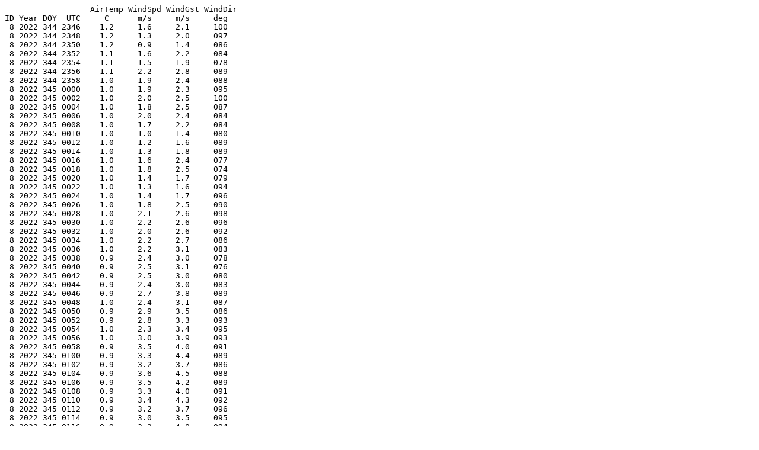

--- FILE ---
content_type: text/plain
request_url: https://www.glerl.noaa.gov/metdata/shv/2022/20221211.08t.txt
body_size: 5440
content:
                  AirTemp WindSpd WindGst WindDir
ID Year DOY  UTC     C      m/s     m/s     deg
 8 2022 344 2346    1.2     1.6     2.1     100
 8 2022 344 2348    1.2     1.3     2.0     097
 8 2022 344 2350    1.2     0.9     1.4     086
 8 2022 344 2352    1.1     1.6     2.2     084
 8 2022 344 2354    1.1     1.5     1.9     078
 8 2022 344 2356    1.1     2.2     2.8     089
 8 2022 344 2358    1.0     1.9     2.4     088
 8 2022 345 0000    1.0     1.9     2.3     095
 8 2022 345 0002    1.0     2.0     2.5     100
 8 2022 345 0004    1.0     1.8     2.5     087
 8 2022 345 0006    1.0     2.0     2.4     084
 8 2022 345 0008    1.0     1.7     2.2     084
 8 2022 345 0010    1.0     1.0     1.4     080
 8 2022 345 0012    1.0     1.2     1.6     089
 8 2022 345 0014    1.0     1.3     1.8     089
 8 2022 345 0016    1.0     1.6     2.4     077
 8 2022 345 0018    1.0     1.8     2.5     074
 8 2022 345 0020    1.0     1.4     1.7     079
 8 2022 345 0022    1.0     1.3     1.6     094
 8 2022 345 0024    1.0     1.4     1.7     096
 8 2022 345 0026    1.0     1.8     2.5     090
 8 2022 345 0028    1.0     2.1     2.6     098
 8 2022 345 0030    1.0     2.2     2.6     096
 8 2022 345 0032    1.0     2.0     2.6     092
 8 2022 345 0034    1.0     2.2     2.7     086
 8 2022 345 0036    1.0     2.2     3.1     083
 8 2022 345 0038    0.9     2.4     3.0     078
 8 2022 345 0040    0.9     2.5     3.1     076
 8 2022 345 0042    0.9     2.5     3.0     080
 8 2022 345 0044    0.9     2.4     3.0     083
 8 2022 345 0046    0.9     2.7     3.8     089
 8 2022 345 0048    1.0     2.4     3.1     087
 8 2022 345 0050    0.9     2.9     3.5     086
 8 2022 345 0052    0.9     2.8     3.3     093
 8 2022 345 0054    1.0     2.3     3.4     095
 8 2022 345 0056    1.0     3.0     3.9     093
 8 2022 345 0058    0.9     3.5     4.0     091
 8 2022 345 0100    0.9     3.3     4.4     089
 8 2022 345 0102    0.9     3.2     3.7     086
 8 2022 345 0104    0.9     3.6     4.5     088
 8 2022 345 0106    0.9     3.5     4.2     089
 8 2022 345 0108    0.9     3.3     4.0     091
 8 2022 345 0110    0.9     3.4     4.3     092
 8 2022 345 0112    0.9     3.2     3.7     096
 8 2022 345 0114    0.9     3.0     3.5     095
 8 2022 345 0116    0.9     3.2     4.0     094
 8 2022 345 0118    0.9     3.3     3.9     097
 8 2022 345 0120    0.9     3.4     4.1     096
 8 2022 345 0122    0.8     3.4     4.1     092
 8 2022 345 0124    0.9     3.2     3.8     090
 8 2022 345 0126    0.8     3.7     4.6     090
 8 2022 345 0128    0.8     3.7     4.5     086
 8 2022 345 0130    0.8     3.8     4.6     086
 8 2022 345 0132    0.8     3.4     3.8     086
 8 2022 345 0134    0.8     3.6     4.3     086
 8 2022 345 0136    0.8     3.7     4.6     092
 8 2022 345 0138    0.8     3.5     4.4     087
 8 2022 345 0140    0.8     3.6     4.1     081
 8 2022 345 0142    0.8     3.5     4.5     088
 8 2022 345 0144    0.8     3.5     4.0     094
 8 2022 345 0146    0.8     3.6     3.9     090
 8 2022 345 0148    0.8     3.2     4.0     093
 8 2022 345 0150    0.8     3.2     3.7     089
 8 2022 345 0152    0.8     3.1     3.7     092
 8 2022 345 0154    0.8     3.0     3.5     090
 8 2022 345 0156    0.8     3.0     3.5     089
 8 2022 345 0158    0.8     3.3     4.5     089
 8 2022 345 0200    0.8     2.8     3.5     091
 8 2022 345 0202    0.8     2.8     3.2     092
 8 2022 345 0204    0.8     3.0     3.5     087
 8 2022 345 0206    0.8     3.1     3.7     089
 8 2022 345 0208    0.8     3.0     3.5     086
 8 2022 345 0210    0.7     3.0     3.6     095
 8 2022 345 0212    0.7     3.3     3.6     093
 8 2022 345 0214    0.7     3.5     4.2     093
 8 2022 345 0216    0.7     3.3     3.7     093
 8 2022 345 0218    0.7     3.5     4.0     090
 8 2022 345 0220    0.7     4.1     4.7     092
 8 2022 345 0222    0.7     3.9     4.5     095
 8 2022 345 0224    0.7     4.1     4.8     095
 8 2022 345 0226    0.7     3.4     4.0     094
 8 2022 345 0228    0.7     3.2     3.7     094
 8 2022 345 0230    0.7     3.1     3.7     093
 8 2022 345 0232    0.7     3.4     4.1     096
 8 2022 345 0234    0.7     2.6     3.0     096
 8 2022 345 0236    0.7     2.9     3.4     096
 8 2022 345 0238    0.7     3.0     3.5     094
 8 2022 345 0240    0.7     3.1     4.0     090
 8 2022 345 0242    0.8     3.4     4.1     089
 8 2022 345 0244    0.8     3.1     3.9     090
 8 2022 345 0246    0.8     3.5     4.1     091
 8 2022 345 0248    0.8     3.2     3.7     094
 8 2022 345 0250    0.8     3.1     4.2     097
 8 2022 345 0252    0.8     3.2     4.0     097
 8 2022 345 0254    0.8     3.0     3.6     096
 8 2022 345 0256    0.8     3.2     3.9     094
 8 2022 345 0258    0.8     3.2     4.0     097
 8 2022 345 0300    0.8     3.6     4.4     096
 8 2022 345 0302    0.8     3.5     3.8     095
 8 2022 345 0304    0.8     3.7     4.5     095
 8 2022 345 0306    0.8     3.6     4.3     096
 8 2022 345 0308    0.8     3.5     3.9     097
 8 2022 345 0310    0.8     3.0     3.8     094
 8 2022 345 0312    0.8     2.5     2.9     104
 8 2022 345 0314    0.8     2.6     3.2     104
 8 2022 345 0316    0.8     2.5     3.3     096
 8 2022 345 0318    0.8     3.1     3.9     101
 8 2022 345 0320    0.9     2.6     3.2     097
 8 2022 345 0322    0.8     2.1     2.6     104
 8 2022 345 0324    0.8     1.4     2.2     104
 8 2022 345 0326    0.8     1.8     2.3     116
 8 2022 345 0328    0.9     1.5     2.2     112
 8 2022 345 0330    0.9     2.1     2.8     114
 8 2022 345 0332    0.9     3.0     3.3     109
 8 2022 345 0334    0.9     3.0     3.5     109
 8 2022 345 0336    0.9     2.8     3.3     106
 8 2022 345 0338    0.8     3.0     3.4     105
 8 2022 345 0340    0.8     2.3     2.9     107
 8 2022 345 0342    0.9     1.9     2.2     113
 8 2022 345 0344    0.9     2.0     2.7     115
 8 2022 345 0346    0.9     2.3     2.9     119
 8 2022 345 0348    0.9     2.4     2.7     113
 8 2022 345 0350    0.9     2.4     3.0     112
 8 2022 345 0352    0.9     2.3     2.5     112
 8 2022 345 0354    0.9     2.4     2.8     114
 8 2022 345 0356    0.9     2.4     2.7     114
 8 2022 345 0358    1.0     2.6     3.1     110
 8 2022 345 0400    1.1     2.8     3.6     109
 8 2022 345 0402    1.1     2.1     2.8     122
 8 2022 345 0404    1.0     2.0     2.3     128
 8 2022 345 0406    1.0     2.2     2.4     133
 8 2022 345 0408    1.0     2.0     2.3     128
 8 2022 345 0410    1.0     2.2     2.4     123
 8 2022 345 0412    1.0     2.7     3.2     119
 8 2022 345 0414    1.0     2.8     3.3     118
 8 2022 345 0416    1.0     2.7     3.4     122
 8 2022 345 0418    1.0     2.7     3.3     123
 8 2022 345 0420    1.0     2.5     3.1     121
 8 2022 345 0422    1.0     2.5     2.9     118
 8 2022 345 0424    1.0     2.5     2.8     115
 8 2022 345 0426    1.0     2.6     3.0     123
 8 2022 345 0428    1.0     2.8     3.4     124
 8 2022 345 0430    1.0     3.1     3.5     124
 8 2022 345 0432    1.0     3.1     3.7     121
 8 2022 345 0434    1.0     2.7     3.1     119
 8 2022 345 0436    1.0     2.5     3.0     114
 8 2022 345 0438    1.0     1.7     2.1     120
 8 2022 345 0440    1.0     1.7     2.1     117
 8 2022 345 0442    1.0     1.8     2.4     117
 8 2022 345 0444    1.0     2.0     2.4     114
 8 2022 345 0446    1.0     2.1     2.6     118
 8 2022 345 0448    1.0     1.8     2.3     119
 8 2022 345 0450    1.0     2.1     2.6     120
 8 2022 345 0452    1.0     2.6     3.0     115
 8 2022 345 0454    1.0     2.5     2.8     115
 8 2022 345 0456    1.1     2.7     3.2     116
 8 2022 345 0458    1.1     3.1     3.5     117
 8 2022 345 0500    1.0     3.0     3.5     116
 8 2022 345 0502    1.0     3.1     3.8     121
 8 2022 345 0504    1.0     2.9     3.9     115
 8 2022 345 0506    1.0     2.7     3.1     117
 8 2022 345 0508    1.0     2.9     3.3     116
 8 2022 345 0510    1.0     2.8     3.3     124
 8 2022 345 0512    1.1     2.5     3.0     125
 8 2022 345 0514    1.1     2.7     3.2     129
 8 2022 345 0516    1.1     2.7     3.0     128
 8 2022 345 0518    1.1     2.6     3.1     134
 8 2022 345 0520    1.1     2.4     2.6     135
 8 2022 345 0522    1.1     2.5     2.8     134
 8 2022 345 0524    1.1     2.4     2.7     133
 8 2022 345 0526    1.1     2.6     3.0     136
 8 2022 345 0528    1.2     2.7     3.2     131
 8 2022 345 0530    1.2     2.5     3.0     134
 8 2022 345 0532    1.2     2.6     3.4     135
 8 2022 345 0534    1.2     2.6     3.0     137
 8 2022 345 0536    1.2     2.7     3.1     142
 8 2022 345 0538    1.2     2.7     3.0     139
 8 2022 345 0540    1.3     2.6     3.1     139
 8 2022 345 0542    1.3     2.6     3.0     143
 8 2022 345 0544    1.3     2.8     3.2     142
 8 2022 345 0546    1.3     2.7     3.0     138
 8 2022 345 0548    1.3     2.6     3.2     141
 8 2022 345 0550    1.4     2.7     3.5     139
 8 2022 345 0552    1.4     2.8     3.3     143
 8 2022 345 0554    1.3     2.8     3.1     142
 8 2022 345 0556    1.3     3.0     3.8     144
 8 2022 345 0558    1.3     3.3     3.7     147
 8 2022 345 0600    1.3     3.2     4.0     146
 8 2022 345 0602    1.3     3.5     3.8     151
 8 2022 345 0604    1.3     3.4     3.7     148
 8 2022 345 0606    1.3     3.5     3.9     146
 8 2022 345 0608    1.4     3.2     3.6     148
 8 2022 345 0610    1.4     3.2     3.7     145
 8 2022 345 0612    1.4     3.2     3.6     144
 8 2022 345 0614    1.5     3.4     4.0     149
 8 2022 345 0616    1.6     3.0     3.5     149
 8 2022 345 0618    1.6     3.2     3.4     143
 8 2022 345 0620    1.7     3.2     3.7     143
 8 2022 345 0622    1.7     3.2     4.1     144
 8 2022 345 0624    1.8     2.9     3.3     141
 8 2022 345 0626    1.8     2.8     3.4     138
 8 2022 345 0628    1.7     2.4     2.8     125
 8 2022 345 0630    1.7     2.4     2.8     120
 8 2022 345 0632    1.6     2.1     2.6     127
 8 2022 345 0634    1.6     2.0     2.6     125
 8 2022 345 0636    1.6     2.1     2.3     123
 8 2022 345 0638    1.6     2.0     2.3     123
 8 2022 345 0640    1.6     2.1     2.3     123
 8 2022 345 0642    1.7     2.1     2.5     134
 8 2022 345 0644    1.7     2.2     2.6     127
 8 2022 345 0646    1.7     1.9     2.3     126
 8 2022 345 0648    1.7     1.9     2.3     128
 8 2022 345 0650    1.7     1.8     2.1     129
 8 2022 345 0652    1.7     1.9     2.2     134
 8 2022 345 0654    1.7     1.7     2.0     132
 8 2022 345 0656    1.8     1.7     2.0     141
 8 2022 345 0658    1.8     1.5     2.0     139
 8 2022 345 0700    1.8     1.6     2.3     145
 8 2022 345 0702    1.9     1.7     2.0     146
 8 2022 345 0704    1.9     1.8     2.1     150
 8 2022 345 0706    2.0     2.0     2.3     158
 8 2022 345 0708    2.0     1.7     2.3     153
 8 2022 345 0710    2.0     1.9     2.3     152
 8 2022 345 0712    2.1     2.1     2.5     159
 8 2022 345 0714    2.1     1.9     2.1     147
 8 2022 345 0716    2.1     1.8     2.2     147
 8 2022 345 0718    2.1     1.9     2.3     142
 8 2022 345 0720    2.1     1.9     2.1     146
 8 2022 345 0722    2.1     1.9     2.3     150
 8 2022 345 0724    2.2     2.1     2.5     145
 8 2022 345 0726    2.2     1.9     2.2     140
 8 2022 345 0728    2.2     2.0     2.4     145
 8 2022 345 0730    2.3     2.3     2.9     154
 8 2022 345 0732    2.3     2.2     2.7     147
 8 2022 345 0734    2.3     2.4     2.9     149
 8 2022 345 0736    2.3     2.2     3.0     144
 8 2022 345 0738    2.2     2.1     3.0     147
 8 2022 345 0740    2.4     3.0     3.7     156
 8 2022 345 0742    2.4     2.8     3.1     155
 8 2022 345 0744    2.5     2.5     2.9     152
 8 2022 345 0746    2.4     2.2     2.8     141
 8 2022 345 0748    2.4     2.2     2.6     142
 8 2022 345 0750    2.3     1.7     2.1     139
 8 2022 345 0752    2.3     2.0     2.4     140
 8 2022 345 0754    2.3     2.1     3.0     141
 8 2022 345 0756    2.3     1.8     2.1     132
 8 2022 345 0758    2.4     1.7     2.1     145
 8 2022 345 0800    2.5     1.8     2.5     163
 8 2022 345 0802    2.7     1.6     2.0     174
 8 2022 345 0804    2.7     1.2     1.5     161
 8 2022 345 0806    2.7     1.4     1.7     142
 8 2022 345 0808    2.8     2.4     3.4     155
 8 2022 345 0810    3.1     2.4     4.0     184
 8 2022 345 0812    3.9     4.1     6.3     267
 8 2022 345 0814    4.9     6.7     7.5     266
 8 2022 345 0816    5.0     7.5     8.2     267
 8 2022 345 0818    5.0     6.9     7.8     270
 8 2022 345 0820    5.0     7.4     8.2     271
 8 2022 345 0822    5.0     6.6     7.5     265
 8 2022 345 0824    5.0     6.6     7.4     265
 8 2022 345 0826    5.0     6.6     7.3     266
 8 2022 345 0828    5.0     6.7     7.3     267
 8 2022 345 0830    5.0     6.8     7.2     266
 8 2022 345 0832    5.0     7.0     8.0     268
 8 2022 345 0834    5.0     7.5     8.4     267
 8 2022 345 0836    5.0     7.9     8.5     263
 8 2022 345 0838    5.0     7.5     7.9     261
 8 2022 345 0840    5.0     7.8     8.5     269
 8 2022 345 0842    4.9     7.8     8.4     269
 8 2022 345 0844    4.9     7.9     9.0     266
 8 2022 345 0846    4.9     7.7     8.6     268
 8 2022 345 0848    5.0     6.6     7.7     261
 8 2022 345 0850    5.0     6.6     7.7     262
 8 2022 345 0852    5.0     8.4     9.1     271
 8 2022 345 0854    5.0     8.4     8.9     272
 8 2022 345 0856    5.0     7.8     8.6     271
 8 2022 345 0858    5.0     7.8     8.8     275
 8 2022 345 0900    5.0     8.3     9.0     274
 8 2022 345 0902    5.0     7.4     8.2     276
 8 2022 345 0904    4.9     8.3     9.3     275
 8 2022 345 0906    4.9     8.7     9.9     279
 8 2022 345 0908    4.8     8.8     9.7     279
 8 2022 345 0910    4.9     8.6     9.6     279
 8 2022 345 0912    4.9     8.0     9.2     280
 8 2022 345 0914    4.9     8.5     9.2     281
 8 2022 345 0916    4.8     8.4     9.4     286
 8 2022 345 0918    4.8     8.8     9.7     286
 8 2022 345 0920    4.8     8.6     9.5     284
 8 2022 345 0922    4.8     8.5    10.1     282
 8 2022 345 0924    4.8     9.0     9.7     277
 8 2022 345 0926    4.7     8.7     9.1     278
 8 2022 345 0928    4.7     8.3     8.9     277
 8 2022 345 0930    4.7     8.4     9.5     281
 8 2022 345 0932    4.7     8.5     9.2     280
 8 2022 345 0934    4.6     9.4    10.0     279
 8 2022 345 0936    4.5     9.3    10.3     281
 8 2022 345 0938    4.5     8.5     9.5     283
 8 2022 345 0940    4.5     9.2    10.0     285
 8 2022 345 0942    4.5     9.6    10.5     286
 8 2022 345 0944    4.6     8.3     9.6     287
 8 2022 345 0946    4.6     9.1     9.8     288
 8 2022 345 0948    4.6     8.8     9.2     285
 8 2022 345 0950    4.6     8.6     9.2     282
 8 2022 345 0952    4.7     8.0     9.0     286
 8 2022 345 0954    4.6     8.6     9.5     282
 8 2022 345 0956    4.6     9.1     9.9     284
 8 2022 345 0958    4.6     7.6     8.7     279
 8 2022 345 1000    4.6     8.1     9.0     279
 8 2022 345 1002    4.6     8.6     9.5     278
 8 2022 345 1004    4.6     8.5     9.1     279
 8 2022 345 1006    4.6     8.1     8.8     276
 8 2022 345 1008    4.6     7.8     8.5     275
 8 2022 345 1010    4.6     7.9     8.4     275
 8 2022 345 1012    4.7     8.1     8.8     281
 8 2022 345 1014    4.6     8.2     8.9     280
 8 2022 345 1016    4.7     8.0     9.5     281
 8 2022 345 1018    4.7     8.8     9.6     279
 8 2022 345 1020    4.7     8.2     9.6     279
 8 2022 345 1022    4.7     8.6     9.8     281
 8 2022 345 1024    4.6     8.6     9.2     287
 8 2022 345 1026    4.7     8.2     9.2     290
 8 2022 345 1028    4.7     8.2     9.5     288
 8 2022 345 1030    4.6     8.0     9.0     289
 8 2022 345 1032    4.6     8.4     9.0     287
 8 2022 345 1034    4.6     7.2     8.3     285
 8 2022 345 1036    4.7     7.1     8.6     288
 8 2022 345 1038    4.7     8.2     9.0     289
 8 2022 345 1040    4.7     6.9     8.0     282
 8 2022 345 1042    4.7     7.0     8.2     284
 8 2022 345 1044    4.6     7.0     7.8     281
 8 2022 345 1046    4.6     6.5     7.8     285
 8 2022 345 1048    4.7     6.9     7.5     280
 8 2022 345 1050    4.7     7.0     7.7     280
 8 2022 345 1052    4.7     7.2     7.7     286
 8 2022 345 1054    4.6     7.2     7.8     288
 8 2022 345 1056    4.7     6.7     7.4     282
 8 2022 345 1058    4.7     6.5     7.6     286
 8 2022 345 1100    4.7     6.9     7.3     285
 8 2022 345 1102    4.6     6.9     7.4     283
 8 2022 345 1104    4.6     6.4     7.0     284
 8 2022 345 1106    4.6     6.9     7.4     286
 8 2022 345 1108    4.7     6.4     7.0     283
 8 2022 345 1110    4.6     6.7     7.8     285
 8 2022 345 1112    4.6     7.0     7.7     287
 8 2022 345 1114    4.6     6.8     7.6     288
 8 2022 345 1116    4.6     7.0     7.4     283
 8 2022 345 1118    4.6     6.7     7.3     284
 8 2022 345 1120    4.6     6.5     7.3     287
 8 2022 345 1122    4.7     7.3     7.9     288
 8 2022 345 1124    4.7     6.4     7.3     291
 8 2022 345 1126    4.7     7.4     7.9     287
 8 2022 345 1128    4.7     7.1     7.9     288
 8 2022 345 1130    4.7     7.4     8.3     287
 8 2022 345 1132    4.6     7.4     8.1     290
 8 2022 345 1134    4.7     6.9     7.6     292
 8 2022 345 1136    4.7     6.9     7.9     286
 8 2022 345 1138    4.7     7.7     8.0     285
 8 2022 345 1140    4.7     7.1     7.7     282
 8 2022 345 1142    4.7     7.0     7.4     285
 8 2022 345 1144    4.7     7.2     7.5     288
 8 2022 345 1146    4.7     6.9     7.7     286
 8 2022 345 1148    4.8     7.0     7.6     289
 8 2022 345 1150    4.7     6.7     7.4     286
 8 2022 345 1152    4.7     7.0     7.5     282
 8 2022 345 1154    4.7     6.9     7.3     279
 8 2022 345 1156    4.7     6.7     7.3     281
 8 2022 345 1158    4.8     6.6     7.4     289
 8 2022 345 1200    4.8     6.9     7.8     287
 8 2022 345 1202    4.8     7.1     7.8     289
 8 2022 345 1204    4.7     7.5     8.5     283
 8 2022 345 1206    4.7     6.8     7.7     280
 8 2022 345 1208    4.7     7.8     8.4     283
 8 2022 345 1210    4.7     7.8     8.7     282
 8 2022 345 1212    4.7     7.8     8.4     284
 8 2022 345 1214    4.7     8.1     9.0     286
 8 2022 345 1216    4.7     7.7     8.3     286
 8 2022 345 1218    4.7     7.2     8.1     284
 8 2022 345 1220    4.7     7.5     8.3     286
 8 2022 345 1222    4.7     7.4     8.3     279
 8 2022 345 1224    4.7     7.3     8.4     277
 8 2022 345 1226    4.7     7.4     8.1     276
 8 2022 345 1228    4.7     7.6     8.1     280
 8 2022 345 1230    4.7     6.5     7.5     277
 8 2022 345 1232    4.7     6.7     7.3     282
 8 2022 345 1234    4.7     7.0     7.9     277
 8 2022 345 1236    4.7     7.1     7.7     277
 8 2022 345 1238    4.7     7.1     7.4     276
 8 2022 345 1240    4.7     7.2     7.5     280
 8 2022 345 1242    4.7     6.5     7.2     282
 8 2022 345 1244    4.7     6.5     7.3     279
 8 2022 345 1246    4.7     6.6     7.5     283
 8 2022 345 1248    4.7     6.5     7.2     282
 8 2022 345 1250    4.8     6.7     7.5     288
 8 2022 345 1252    4.7     7.3     7.9     285
 8 2022 345 1254    4.7     6.2     6.7     288
 8 2022 345 1256    4.7     6.8     7.2     293
 8 2022 345 1258    4.7     6.5     7.1     288
 8 2022 345 1300    4.7     6.7     7.1     285
 8 2022 345 1302    4.7     6.2     6.7     287
 8 2022 345 1304    4.7     6.6     7.3     284
 8 2022 345 1306    4.7     6.6     7.1     289
 8 2022 345 1308    4.7     6.3     6.8     281
 8 2022 345 1310    4.7     6.0     6.6     286
 8 2022 345 1312    4.7     6.5     7.5     287
 8 2022 345 1314    4.7     6.6     7.5     290
 8 2022 345 1316    4.7     6.8     7.7     289
 8 2022 345 1318    4.7     7.0     7.6     289
 8 2022 345 1320    4.8     6.7     7.5     288
 8 2022 345 1322    4.8     6.8     7.3     286
 8 2022 345 1324    4.8     6.7     7.3     287
 8 2022 345 1326    4.8     6.1     7.0     286
 8 2022 345 1328    4.8     6.8     7.3     292
 8 2022 345 1330    4.8     6.5     7.1     291
 8 2022 345 1332    4.8     6.5     6.9     290
 8 2022 345 1334    4.8     6.5     7.0     294
 8 2022 345 1336    4.8     6.3     6.9     294
 8 2022 345 1338    4.8     6.4     6.8     293
 8 2022 345 1340    4.8     5.9     6.4     293
 8 2022 345 1342    4.8     6.2     6.7     292
 8 2022 345 1344    4.8     5.9     6.4     292
 8 2022 345 1346    4.8     5.9     6.6     288
 8 2022 345 1348    4.8     6.1     7.0     286
 8 2022 345 1350    4.8     6.1     6.8     283
 8 2022 345 1352    4.8     6.5     7.5     285
 8 2022 345 1354    4.6     7.3     8.1     277
 8 2022 345 1356    4.6     8.0     9.0     280
 8 2022 345 1358    4.6     8.6     9.2     278
 8 2022 345 1400    4.5     8.2     8.8     279
 8 2022 345 1402    4.5     8.1     8.4     276
 8 2022 345 1404    4.4     7.7     8.2     278
 8 2022 345 1406    4.4     7.6     8.5     274
 8 2022 345 1408    4.3     7.9     8.7     275
 8 2022 345 1410    4.3     7.7     8.5     272
 8 2022 345 1412    4.2     7.9     8.6     267
 8 2022 345 1414    4.1     6.4     7.3     262
 8 2022 345 1416    4.2     6.8     8.5     271
 8 2022 345 1418    4.2     8.4     9.3     274
 8 2022 345 1420    4.1     7.9     8.8     272
 8 2022 345 1422    4.1     7.3     8.2     272
 8 2022 345 1424    4.3     7.9     8.6     275
 8 2022 345 1426    4.3     8.0     8.6     276
 8 2022 345 1428    4.2     7.8     8.5     272
 8 2022 345 1430    4.2     7.9     8.6     275
 8 2022 345 1432    4.1     7.8     8.3     276
 8 2022 345 1434    4.2     7.5     9.1     278
 8 2022 345 1436    4.1     9.2     9.8     283
 8 2022 345 1438    4.0     9.1     9.8     285
 8 2022 345 1440    4.0     8.3     9.8     292
 8 2022 345 1442    4.0     8.1     9.2     289
 8 2022 345 1444    4.1     7.5     8.3     286
 8 2022 345 1446    4.0     7.7     8.8     285
 8 2022 345 1448    4.0     7.8     8.6     291
 8 2022 345 1450    4.0     7.9     8.6     288
 8 2022 345 1452    3.9     8.0     8.6     287
 8 2022 345 1454    4.0     8.0     8.7     281
 8 2022 345 1456    3.9     7.9     8.8     284
 8 2022 345 1458    4.0     7.2     8.0     283
 8 2022 345 1500    4.0     8.0     8.7     280
 8 2022 345 1502    3.9     8.2     8.8     284
 8 2022 345 1504    3.9     8.1     8.9     284
 8 2022 345 1506    3.9     7.9     8.7     282
 8 2022 345 1508    3.8     8.5     9.2     278
 8 2022 345 1510    3.8     8.0     8.9     277
 8 2022 345 1512    3.9     7.7     8.4     279
 8 2022 345 1514    3.8     8.1     9.1     277
 8 2022 345 1516    3.8     7.8     8.2     280
 8 2022 345 1518    3.7     7.6     8.3     280
 8 2022 345 1520    3.7     7.8     8.6     279
 8 2022 345 1522    3.7     8.1     8.9     279
 8 2022 345 1524    3.7     7.7     8.6     276
 8 2022 345 1526    3.7     7.2     8.2     274
 8 2022 345 1528    3.8     7.7     8.5     272
 8 2022 345 1530    3.7     7.7     8.4     270
 8 2022 345 1532    3.8     7.0     8.1     269
 8 2022 345 1534    3.7     7.7     8.4     264
 8 2022 345 1536    3.7     7.6     8.9     268
 8 2022 345 1538    3.7     7.1     8.9     261
 8 2022 345 1540    3.8     7.7     8.6     265
 8 2022 345 1542    3.7     7.6     8.3     268
 8 2022 345 1544    3.7     6.6     7.3     266
 8 2022 345 1546    3.8     6.5     7.4     266
 8 2022 345 1548    3.8     6.4     7.4     269
 8 2022 345 1550    3.8     7.0     7.6     265
 8 2022 345 1552    3.8     7.0     7.7     267
 8 2022 345 1554    3.8     7.2     8.2     268
 8 2022 345 1556    3.8     7.3     8.0     269
 8 2022 345 1558    3.8     7.3     8.4     266
 8 2022 345 1600    3.8     7.9     8.2     265
 8 2022 345 1602    3.8     7.6     8.2     267
 8 2022 345 1604    3.9     7.2     8.3     261
 8 2022 345 1606    3.8     7.5     8.5     262
 8 2022 345 1608    3.7     7.4     8.1     261
 8 2022 345 1610    3.7     6.5     7.2     256
 8 2022 345 1612    3.8     6.7     7.7     259
 8 2022 345 1614    3.8     7.4     8.0     263
 8 2022 345 1616    3.7     7.0     7.8     262
 8 2022 345 1618    3.6     7.7     8.3     267
 8 2022 345 1620    3.6     6.7     7.7     266
 8 2022 345 1622    3.6     6.9     7.8     264
 8 2022 345 1624    3.6     6.9     7.8     263
 8 2022 345 1626    3.6     6.3     7.3     257
 8 2022 345 1628    3.6     6.0     6.6     256
 8 2022 345 1630    3.7     6.6     7.7     265
 8 2022 345 1632    3.7     6.9     7.8     264
 8 2022 345 1634    3.6     6.7     8.0     263
 8 2022 345 1636    3.7     6.1     7.0     261
 8 2022 345 1638    3.8     6.6     7.8     268
 8 2022 345 1640    3.7     7.3     7.8     269
 8 2022 345 1642    3.8     6.3     7.3     264
 8 2022 345 1644    3.7     6.5     7.3     260
 8 2022 345 1646    3.7     5.7     6.3     259
 8 2022 345 1648    3.7     6.3     7.1     260
 8 2022 345 1650    3.7     6.2     6.6     263
 8 2022 345 1652    3.8     6.1     7.1     259
 8 2022 345 1654    3.7     6.5     6.9     260
 8 2022 345 1656    3.7     6.2     7.0     260
 8 2022 345 1658    3.7     6.6     7.2     263
 8 2022 345 1700    3.8     5.8     6.4     257
 8 2022 345 1702    3.8     5.8     6.6     257
 8 2022 345 1704    3.8     6.2     6.8     262
 8 2022 345 1706    3.7     6.3     6.9     265
 8 2022 345 1708    3.6     6.5     7.1     264
 8 2022 345 1710    3.6     6.0     7.2     262
 8 2022 345 1712    3.6     6.0     6.8     260
 8 2022 345 1714    3.6     5.9     6.7     261
 8 2022 345 1716    3.6     5.8     6.3     259
 8 2022 345 1718    3.5     6.0     6.5     252
 8 2022 345 1720    3.6     5.2     6.1     254
 8 2022 345 1722    3.7     5.7     6.5     258
 8 2022 345 1724    3.7     5.9     6.6     256
 8 2022 345 1726    3.7     6.2     6.7     253
 8 2022 345 1728    3.7     6.0     6.5     251
 8 2022 345 1730    3.8     6.0     6.7     252
 8 2022 345 1732    3.9     5.6     6.0     253
 8 2022 345 1734    3.9     5.7     6.8     257
 8 2022 345 1736    3.9     5.9     6.8     257
 8 2022 345 1738    3.9     6.3     6.8     255
 8 2022 345 1740    4.0     6.0     7.0     257
 8 2022 345 1742    4.0     5.8     6.4     259
 8 2022 345 1744    4.0     5.8     6.2     263
 8 2022 345 1746    4.0     5.9     6.8     260
 8 2022 345 1748    4.0     5.6     6.4     261
 8 2022 345 1750    4.1     6.4     9.8     269
 8 2022 345 1752    4.0     7.4     8.4     288
 8 2022 345 1754    3.9     7.4     8.1     289
 8 2022 345 1756    3.9     7.4     8.0     287
 8 2022 345 1758    3.8     7.0     7.8     290
 8 2022 345 1800    3.7     6.7     7.5     284
 8 2022 345 1802    3.8     6.0     6.7     279
 8 2022 345 1804    3.8     6.4     7.1     278
 8 2022 345 1806    3.9     6.3     7.0     267
 8 2022 345 1808    3.9     7.1     7.9     269
 8 2022 345 1810    3.9     7.2     8.2     271
 8 2022 345 1812    4.0     7.1     8.0     268
 8 2022 345 1814    4.0     7.1     8.1     268
 8 2022 345 1816    3.9     7.1     7.8     270
 8 2022 345 1818    3.9     7.2     7.9     270
 8 2022 345 1820    4.0     7.2     7.8     269
 8 2022 345 1822    4.0     7.2     7.9     271
 8 2022 345 1824    4.0     8.0     8.7     270
 8 2022 345 1826    4.0     7.7     8.7     267
 8 2022 345 1828    3.9     7.4     8.1     267
 8 2022 345 1830    4.0     7.4     8.4     265
 8 2022 345 1832    4.0     7.9     8.7     267
 8 2022 345 1834    4.0     7.2     8.2     267
 8 2022 345 1836    4.0     7.5     8.1     270
 8 2022 345 1838    4.0     7.5     8.2     275
 8 2022 345 1840    4.0     7.4     8.0     269
 8 2022 345 1842    4.0     6.8     7.7     269
 8 2022 345 1844    4.0     7.3     7.9     271
 8 2022 345 1846    4.0     6.9     7.7     273
 8 2022 345 1848    4.0     6.8     7.4     273
 8 2022 345 1850    4.1     6.8     7.4     274
 8 2022 345 1852    4.0     7.4     7.8     275
 8 2022 345 1854    4.0     7.3     8.2     273
 8 2022 345 1856    4.0     7.4     8.1     278
 8 2022 345 1858    4.0     6.6     7.5     268
 8 2022 345 1900    3.9     6.8     7.6     268
 8 2022 345 1902    3.9     6.9     7.6     267
 8 2022 345 1904    3.9     6.6     7.2     268
 8 2022 345 1906    4.0     6.6     7.3     273
 8 2022 345 1908    4.0     6.3     7.4     268
 8 2022 345 1910    4.0     6.4     7.0     269
 8 2022 345 1912    4.0     6.4     7.2     265
 8 2022 345 1914    4.0     6.3     6.9     264
 8 2022 345 1916    4.0     6.9     8.1     267
 8 2022 345 1918    4.0     6.8     7.5     268
 8 2022 345 1920    4.0     7.0     7.9     269
 8 2022 345 1922    4.0     6.1     6.8     267
 8 2022 345 1924    4.1     5.8     7.2     262
 8 2022 345 1926    4.1     7.0     8.1     267
 8 2022 345 1928    4.1     7.8     9.0     277
 8 2022 345 1930    4.1     7.4     8.0     278
 8 2022 345 1932    4.1     7.1     7.9     273
 8 2022 345 1934    4.2     6.7     7.8     275
 8 2022 345 1936    4.2     6.5     7.5     272
 8 2022 345 1938    4.2     6.9     7.9     270
 8 2022 345 1940    4.2     7.4     8.3     266
 8 2022 345 1942    4.2     7.1     8.0     271
 8 2022 345 1944    4.2     7.1     7.7     267
 8 2022 345 1946    4.2     7.5     8.6     267
 8 2022 345 1948    4.2     7.7     8.3     270
 8 2022 345 1950    4.1     7.6     8.2     267
 8 2022 345 1952    4.2     6.8     7.4     269
 8 2022 345 1954    4.2     7.3     7.8     270
 8 2022 345 1956    4.2     6.7     8.2     266
 8 2022 345 1958    4.2     7.2     8.2     264
 8 2022 345 2000    4.3     6.8     7.6     264
 8 2022 345 2002    4.3     6.2     6.9     265
 8 2022 345 2004    4.3     6.9     7.8     269
 8 2022 345 2006    4.3     7.1     7.8     270
 8 2022 345 2008    4.3     6.5     7.7     266
 8 2022 345 2010    4.4     6.4     7.4     269
 8 2022 345 2012    4.4     6.9     8.0     274
 8 2022 345 2014    4.4     7.0     7.5     272
 8 2022 345 2016    4.4     7.5     7.9     271
 8 2022 345 2018    4.4     7.2     7.9     271
 8 2022 345 2020    4.5     6.8     8.0     278
 8 2022 345 2022    4.5     6.6     7.4     279
 8 2022 345 2024    4.4     7.4     8.2     281
 8 2022 345 2026    4.4     6.9     8.0     280
 8 2022 345 2028    4.5     6.6     7.6     277
 8 2022 345 2030    4.5     6.5     7.0     282
 8 2022 345 2032    4.5     7.0     7.8     279
 8 2022 345 2034    4.5     7.0     7.8     285
 8 2022 345 2036    4.5     6.8     7.5     284
 8 2022 345 2038    4.5     6.6     7.4     281
 8 2022 345 2040    4.5     6.6     7.2     287
 8 2022 345 2042    4.5     6.7     7.7     281
 8 2022 345 2044    4.5     6.4     7.3     282
 8 2022 345 2046    4.5     6.1     7.0     280
 8 2022 345 2048    4.5     6.5     7.2     278
 8 2022 345 2050    4.6     6.2     6.9     281
 8 2022 345 2052    4.6     6.0     7.0     292
 8 2022 345 2054    4.6     5.7     6.2     291
 8 2022 345 2056    4.6     6.3     6.9     288
 8 2022 345 2058    4.6     5.4     5.9     288
 8 2022 345 2100    4.6     5.9     6.3     291
 8 2022 345 2102    4.6     6.2     6.7     298
 8 2022 345 2104    4.6     5.6     6.1     295
 8 2022 345 2106    4.6     5.8     6.2     292
 8 2022 345 2108    4.6     5.7     6.7     300
 8 2022 345 2110    4.6     6.0     6.9     301
 8 2022 345 2112    4.6     5.7     6.3     300
 8 2022 345 2114    4.7     5.5     6.5     297
 8 2022 345 2116    4.6     6.2     6.7     300
 8 2022 345 2118    4.6     5.6     6.1     296
 8 2022 345 2120    4.6     6.4     7.0     295
 8 2022 345 2122    4.6     6.1     6.8     297
 8 2022 345 2124    4.6     6.4     7.1     301
 8 2022 345 2126    4.6     6.2     7.1     299
 8 2022 345 2128    4.6     6.0     6.7     299
 8 2022 345 2130    4.6     6.2     6.9     295
 8 2022 345 2132    4.6     6.4     7.0     298
 8 2022 345 2134    4.6     6.1     6.9     294
 8 2022 345 2136    4.6     5.6     6.3     293
 8 2022 345 2138    4.7     6.0     6.5     297
 8 2022 345 2140    4.6     6.1     7.0     295
 8 2022 345 2142    4.6     6.4     6.8     300
 8 2022 345 2144    4.6     6.3     6.9     300
 8 2022 345 2146    4.6     6.3     7.0     300
 8 2022 345 2148    4.6     5.9     6.5     299
 8 2022 345 2150    4.6     6.3     6.9     293
 8 2022 345 2152    4.6     6.0     6.9     292
 8 2022 345 2154    4.6     6.2     6.7     300
 8 2022 345 2156    4.6     6.0     6.3     299
 8 2022 345 2158    4.6     5.9     6.7     293
 8 2022 345 2200    4.7     6.1     6.9     297
 8 2022 345 2202    4.7     5.9     6.3     298
 8 2022 345 2204    4.7     6.0     6.3     300
 8 2022 345 2206    4.7     5.8     6.1     296
 8 2022 345 2208    4.7     6.6     7.3     299
 8 2022 345 2210    4.7     5.9     6.2     298
 8 2022 345 2212    4.7     5.9     6.5     301
 8 2022 345 2214    4.7     5.8     6.5     295
 8 2022 345 2216    4.7     6.2     6.6     295
 8 2022 345 2218    4.7     6.0     6.6     299
 8 2022 345 2220    4.7     6.3     6.8     299
 8 2022 345 2222    4.7     6.2     6.9     298
 8 2022 345 2224    4.7     6.3     6.8     301
 8 2022 345 2226    4.6     5.8     6.6     322
 8 2022 345 2228    4.4     5.3     5.9     001
 8 2022 345 2230    4.2     5.4     5.8     008
 8 2022 345 2232    4.1     5.0     5.6     013
 8 2022 345 2234    4.1     4.3     4.8     011
 8 2022 345 2236    4.1     3.5     4.0     017
 8 2022 345 2238    4.1     3.5     4.1     020
 8 2022 345 2240    4.0     3.2     3.7     026
 8 2022 345 2242    4.0     3.7     4.5     022
 8 2022 345 2244    4.0     4.5     6.0     026
 8 2022 345 2246    4.0     4.3     5.2     017
 8 2022 345 2248    4.0     4.4     5.1     015
 8 2022 345 2250    4.0     3.8     4.3     020
 8 2022 345 2252    4.0     3.3     4.0     027
 8 2022 345 2254    3.9     3.2     4.1     028
 8 2022 345 2256    3.9     3.7     4.2     023
 8 2022 345 2258    3.9     4.0     4.4     022
 8 2022 345 2300    3.9     3.8     4.6     018
 8 2022 345 2302    3.9     3.6     4.1     015
 8 2022 345 2304    3.9     3.2     3.7     019
 8 2022 345 2306    3.9     3.3     3.8     025
 8 2022 345 2308    3.8     3.0     3.7     032
 8 2022 345 2310    3.8     2.8     3.3     030
 8 2022 345 2312    3.8     2.2     3.0     035
 8 2022 345 2314    3.7     1.7     2.4     032
 8 2022 345 2316    3.7     1.2     1.7     031
 8 2022 345 2318    3.7     1.8     2.4     024
 8 2022 345 2320    3.6     1.8     2.1     025
 8 2022 345 2322    3.6     1.9     2.4     024
 8 2022 345 2324    3.6     2.1     2.4     015
 8 2022 345 2326    3.6     1.8     2.5     017
 8 2022 345 2328    3.6     1.9     2.2     023
 8 2022 345 2330    3.6     1.8     2.1     019
 8 2022 345 2332    3.6     1.9     2.5     017
 8 2022 345 2334    3.6     2.5     3.1     022
 8 2022 345 2336    3.6     2.3     2.6     012
 8 2022 345 2338    3.6     2.0     2.5     012
 8 2022 345 2340    3.6     2.5     2.9     010
 8 2022 345 2342    3.6     2.6     2.8     014
 8 2022 345 2344    3.6     2.8     3.1     010
